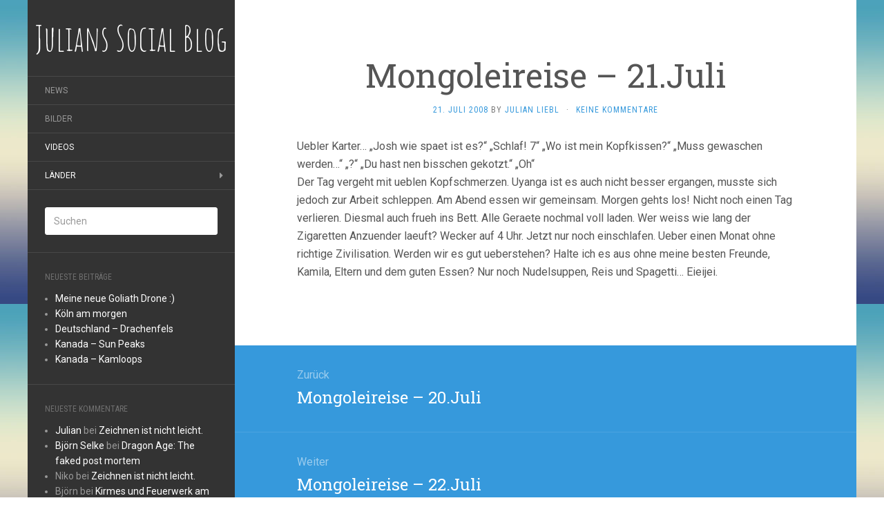

--- FILE ---
content_type: text/html; charset=UTF-8
request_url: https://j-liebl.de/?p=161
body_size: 7573
content:
<!DOCTYPE html>
<html lang="de">
<head>
		<meta charset="UTF-8" />
	<meta http-equiv="X-UA-Compatible" content="IE=edge">
	<meta name="viewport" content="width=device-width, initial-scale=1.0" />
	<link rel="profile" href="http://gmpg.org/xfn/11" />
	<link rel="pingback" href="https://j-liebl.de/xmlrpc.php" />
	<title>Mongoleireise &#8211; 21.Juli &#8211; Julians Social Blog</title>
<meta name='robots' content='max-image-preview:large' />
<link rel='dns-prefetch' href='//maps.googleapis.com' />
<link rel='dns-prefetch' href='//code.highcharts.com' />
<link rel='dns-prefetch' href='//fonts.googleapis.com' />
<link rel='dns-prefetch' href='//s.w.org' />
<link rel="alternate" type="application/rss+xml" title="Julians Social Blog &raquo; Feed" href="https://j-liebl.de/?feed=rss2" />
<link rel="alternate" type="application/rss+xml" title="Julians Social Blog &raquo; Kommentar-Feed" href="https://j-liebl.de/?feed=comments-rss2" />
<link rel="alternate" type="application/rss+xml" title="Julians Social Blog &raquo; Kommentar-Feed zu Mongoleireise &#8211; 21.Juli" href="https://j-liebl.de/?feed=rss2&#038;p=161" />
		<script type="text/javascript">
			window._wpemojiSettings = {"baseUrl":"https:\/\/s.w.org\/images\/core\/emoji\/13.0.1\/72x72\/","ext":".png","svgUrl":"https:\/\/s.w.org\/images\/core\/emoji\/13.0.1\/svg\/","svgExt":".svg","source":{"concatemoji":"https:\/\/j-liebl.de\/wp-includes\/js\/wp-emoji-release.min.js?ver=5.7.14"}};
			!function(e,a,t){var n,r,o,i=a.createElement("canvas"),p=i.getContext&&i.getContext("2d");function s(e,t){var a=String.fromCharCode;p.clearRect(0,0,i.width,i.height),p.fillText(a.apply(this,e),0,0);e=i.toDataURL();return p.clearRect(0,0,i.width,i.height),p.fillText(a.apply(this,t),0,0),e===i.toDataURL()}function c(e){var t=a.createElement("script");t.src=e,t.defer=t.type="text/javascript",a.getElementsByTagName("head")[0].appendChild(t)}for(o=Array("flag","emoji"),t.supports={everything:!0,everythingExceptFlag:!0},r=0;r<o.length;r++)t.supports[o[r]]=function(e){if(!p||!p.fillText)return!1;switch(p.textBaseline="top",p.font="600 32px Arial",e){case"flag":return s([127987,65039,8205,9895,65039],[127987,65039,8203,9895,65039])?!1:!s([55356,56826,55356,56819],[55356,56826,8203,55356,56819])&&!s([55356,57332,56128,56423,56128,56418,56128,56421,56128,56430,56128,56423,56128,56447],[55356,57332,8203,56128,56423,8203,56128,56418,8203,56128,56421,8203,56128,56430,8203,56128,56423,8203,56128,56447]);case"emoji":return!s([55357,56424,8205,55356,57212],[55357,56424,8203,55356,57212])}return!1}(o[r]),t.supports.everything=t.supports.everything&&t.supports[o[r]],"flag"!==o[r]&&(t.supports.everythingExceptFlag=t.supports.everythingExceptFlag&&t.supports[o[r]]);t.supports.everythingExceptFlag=t.supports.everythingExceptFlag&&!t.supports.flag,t.DOMReady=!1,t.readyCallback=function(){t.DOMReady=!0},t.supports.everything||(n=function(){t.readyCallback()},a.addEventListener?(a.addEventListener("DOMContentLoaded",n,!1),e.addEventListener("load",n,!1)):(e.attachEvent("onload",n),a.attachEvent("onreadystatechange",function(){"complete"===a.readyState&&t.readyCallback()})),(n=t.source||{}).concatemoji?c(n.concatemoji):n.wpemoji&&n.twemoji&&(c(n.twemoji),c(n.wpemoji)))}(window,document,window._wpemojiSettings);
		</script>
		<style type="text/css">
img.wp-smiley,
img.emoji {
	display: inline !important;
	border: none !important;
	box-shadow: none !important;
	height: 1em !important;
	width: 1em !important;
	margin: 0 .07em !important;
	vertical-align: -0.1em !important;
	background: none !important;
	padding: 0 !important;
}
</style>
	<style type="text/css">
	.wpgpxmaps { clear:both; }
	#content .wpgpxmaps img,
	.entry-content .wpgpxmaps img,
	.wpgpxmaps img { max-width: none; width: none; padding:0; background:none; margin:0; border:none; }
	.wpgpxmaps .ngimages { display:none; }
	.wpgpxmaps .myngimages { border:1px solid #fff;position:absolute;cursor:pointer;margin:0;z-index:1; }
	.wpgpxmaps_summary .summarylabel { }
	.wpgpxmaps_summary .summaryvalue { font-weight: bold; }
	.wpgpxmaps .report { line-height:120%; }
	.wpgpxmaps .gmnoprint div:first-child {  }	
	.wpgpxmaps .wpgpxmaps_osm_footer {
		position: absolute;
		left: 0;
		right: 0;
		bottom: 0;
		width: 100%;
		height: 13px;
		margin: 0;
		z-index: 999;
		background: WHITE;
		font-size: 12px;
	}
	
	.wpgpxmaps .wpgpxmaps_osm_footer span {
		background: WHITE;
		padding: 0 6px 6px 6px;
		vertical-align: baseline;
		position: absolute;
		bottom: 0;
	}	
	
</style>
<link rel='stylesheet' id='prettyphoto-css' href='https://j-liebl.de/wp-content/plugins/fancyflickr/prettyPhoto.css?ver=3.1.4' media='all' />
<link rel='stylesheet' id='wp-block-library-css' href='https://j-liebl.de/wp-includes/css/dist/block-library/style.min.css?ver=5.7.14' media='all' />
<link rel='stylesheet' id='fancybox-style-css' href='https://j-liebl.de/wp-content/plugins/light/css/jquery.fancybox.css?ver=5.7.14' media='all' />
<link rel='stylesheet' id='flat-fonts-css' href='//fonts.googleapis.com/css?family=Amatic%20SC%7CRoboto%7CRoboto%20Slab%7CRoboto%20Condensed' media='all' />
<link rel='stylesheet' id='flat-theme-css' href='https://j-liebl.de/wp-content/themes/flat/assets/css/flat.min.css?ver=1.7.6' media='all' />
<link rel='stylesheet' id='flat-style-css' href='https://j-liebl.de/wp-content/themes/flat/style.css?ver=5.7.14' media='all' />
		<style type='text/css'>
			.fancyflickr { margin: 1em auto; display: block; }
			.column { float: left; margin-right: 10px; padding: 0; }
			a.polaroid { -moz-transition: all 0.2s ease-in-out; -webkit-transition: all 0.2s ease-in-out; display: block; background: #fff; margin:5px; -moz-box-shadow: rgba(0,0,0,.25) 5px 5px 20px; -webkit-box-shadow: rgba(0,0,0,.25) 5px 5px 20px; margin-bottom:1em; overflow: hidden; }
			a.polaroid img { opacity:0.85; filter:alpha(opacity=85); }
			a.polaroid:hover { -moz-box-shadow: rgba(0,0,0,.5) 5px 5px 20px; -webkit-box-shadow: rgba(0,0,0,.5) 5px 5px 20px; }
			a.polaroid:hover img {opacity:1.0; filter:alpha(opacity=100);}
		</style>
	<script src='https://j-liebl.de/wp-includes/js/swfobject.js?ver=2.2-20120417' id='swfobject-js'></script>
<script src='https://j-liebl.de/wp-content/plugins/fancyflickr/polaroid.js?ver=5.7.14' id='fancyflickr_polaroid-js'></script>
<script src='https://j-liebl.de/wp-includes/js/jquery/jquery.min.js?ver=3.5.1' id='jquery-core-js'></script>
<script src='https://j-liebl.de/wp-includes/js/jquery/jquery-migrate.min.js?ver=3.3.2' id='jquery-migrate-js'></script>
<script src='https://j-liebl.de/wp-content/plugins/fancyflickr/jquery.prettyPhoto.js?ver=3,1.4' id='prettyphoto-js'></script>
<script src='//maps.googleapis.com/maps/api/js?sensor=false' id='googlemaps-js'></script>
<script src='//code.highcharts.com/3.0.10/highcharts.js?ver=3.0.10' id='highcharts-js'></script>
<script src='https://j-liebl.de/wp-content/plugins/wp-gpx-maps/WP-GPX-Maps.js?ver=1.3.8' id='WP-GPX-Maps-js'></script>
<script src='https://j-liebl.de/wp-content/themes/flat/assets/js/flat.min.js?ver=1.7.6' id='flat-js-js'></script>
<!--[if lt IE 9]>
<script src='https://j-liebl.de/wp-content/themes/flat/assets/js/html5shiv.min.js?ver=3.7.2' id='html5shiv-js'></script>
<![endif]-->
<link rel="https://api.w.org/" href="https://j-liebl.de/index.php?rest_route=/" /><link rel="alternate" type="application/json" href="https://j-liebl.de/index.php?rest_route=/wp/v2/posts/161" /><link rel="EditURI" type="application/rsd+xml" title="RSD" href="https://j-liebl.de/xmlrpc.php?rsd" />
<link rel="wlwmanifest" type="application/wlwmanifest+xml" href="https://j-liebl.de/wp-includes/wlwmanifest.xml" /> 
<meta name="generator" content="WordPress 5.7.14" />
<link rel="canonical" href="https://j-liebl.de/?p=161" />
<link rel='shortlink' href='https://j-liebl.de/?p=161' />
<link rel="alternate" type="application/json+oembed" href="https://j-liebl.de/index.php?rest_route=%2Foembed%2F1.0%2Fembed&#038;url=https%3A%2F%2Fj-liebl.de%2F%3Fp%3D161" />
<link rel="alternate" type="text/xml+oembed" href="https://j-liebl.de/index.php?rest_route=%2Foembed%2F1.0%2Fembed&#038;url=https%3A%2F%2Fj-liebl.de%2F%3Fp%3D161&#038;format=xml" />

<!-- AFC Plug System (HEAD START) -->
<script language="javascript">AC_FL_RunContent = 0;</script>
<script type="text/javascript" src="https://j-liebl.de/wp-content/plugins/afc-plug-system/menu_pages/AC_RunActiveContent.js"></script><script type="text/javascript" src="https://j-liebl.de/wp-content/plugins/afc-plug-system/menu_pages/highslide/highslide.js"></script>
<script type="text/javascript" src="https://j-liebl.de/wp-content/plugins/afc-plug-system/menu_pages/highslide/highslide-html.js"></script>
<script type="text/javascript" src="https://j-liebl.de/wp-content/plugins/afc-plug-system/menu_pages/highslide/swfobject.js"></script>

<script type="text/javascript"> 
		hs.showCredits = false;
    hs.graphicsDir = 'https://j-liebl.de/wp-content/plugins/afc-plug-system/menu_pages/highslide/graphics/';
    hs.outlineType = 'rounded-white';
    hs.outlineWhileAnimating = true;
    hs.allowSizeReduction = false;    
</script>

<style type="text/css">
.highslide-html {
    background-color: white;
}
.highslide-html-blur {
    border: 2px solid gray;
}
.highslide-html-content {
	position: absolute;
    display: none;
}
.highslide-display-block {
    display: block;
}
.highslide-display-none {
    display: none;
}

.control {
	float: right;
    display: block;
    /*position: relative;*/
	margin: 0 5px;
	font-size: 9pt;
    font-weight: bold;
	text-decoration: none;
	text-transform: uppercase;
	color: #999;
}
.control:hover {
	color: black !important;
}
.highslide-move {
    cursor: move;
}
.highslide {
	cursor: url(https://j-liebl.de/wp-content/plugins/afc-plug-system/menu_pages/highslide/graphics/zoomin.cur), pointer;
    outline: none;
}
.highslide img {
	border: 2px solid gray;
}
.highslide:hover img {
	border: 2px solid white;
}

.highslide-image {
	border: 10px solid white;
}
.highslide-image-blur {
}
.highslide-caption {
    display: none;
    border: 5px solid white;
    border-top: none;
    padding: 5px;
    background-color: white;
}
.highslide-loading {
    display: block;
	color: white;
	font-size: 9px;
	font-weight: bold;
	text-transform: uppercase;
    text-decoration: none;
	padding: 3px;
	border-top: 1px solid white;
	border-bottom: 1px solid white;
    background-color: black;
    /*
    padding-left: 22px;
    background-image: url(https://j-liebl.de/wp-content/plugins/afc-plug-system/menu_pages/highslide//graphics/loader.gif);
    background-repeat: no-repeat;
    background-position: 3px 1px;
    */
}
a.highslide-credits,
a.highslide-credits i {
    padding: 2px;
    color: silver;
    text-decoration: none;
	font-size: 10px;
}
a.highslide-credits:hover,
a.highslide-credits:hover i {
    color: white;
    background-color: gray;
}

.highslide-display-block {
    display: block;
}
.highslide-display-none {
    display: none;
}

.post .highslide img{
        border: 3px solid grey !important;
}

.post .highslide:hover img{
        border: 3px solid black !important;
}
</style>
<!-- AFC Plug System (HEAD END) -->
<!-- PanoPress [1.2] -->
<script type="text/javascript">
pp_oppp=false;
pb_options={"fullscreen":true,"fade":true,"animate":true,"shadow":false,"width":"640px","height":"480px","style":{"box":"pb-adaptive","overlay":"pb-adaptive-overlay"},"galleries":false,"resize":1};
</script>
<script type="text/javascript"  src="https://j-liebl.de/wp-content/plugins/panopress/js/panopress.js?v=1.2"></script>
<link rel="stylesheet" type="text/css" media="all" href="https://j-liebl.de/wp-content/plugins/panopress/css/panopress.css?v=1.2" />	
<!-- /PanoPress -->
<!-- Tylr Slidr v0.1 | http://www.tylercraft.com/portfolio/tylr-slidr/ http://tylerslidr.com-->
<style type="text/css">
 
</style>
<script type="text/javascript">
// <![CDATA[
	var tsexpressinstall = "https://j-liebl.de/wp-content/plugins/tylr-slidr/resources/expressInstall.swf";
// ]]>
</script>
<style type="text/css">#page:before, .sidebar-offcanvas, #secondary { background-color: #333; }@media (max-width: 1199px) { #page &gt; .container { background-color: #333; } }body { background-size: cover; }</style><style type="text/css">#masthead .site-title {font-family:Amatic SC}body {font-family:Roboto}h1,h2,h3,h4,h5,h6 {font-family:Roboto Slab}#masthead .site-description, .hentry .entry-meta {font-family:Roboto Condensed}</style><style type="text/css">.recentcomments a{display:inline !important;padding:0 !important;margin:0 !important;}</style><style type="text/css" id="custom-background-css">
body.custom-background { background-image: url("https://j-liebl.de/wp-content/themes/flat/assets/img/default-background.jpg"); background-position: left top; background-size: auto; background-repeat: repeat; background-attachment: fixed; }
</style>
	<meta name="gm-gpx-v" content="3.6" />
		<script type="text/javascript">jQuery.noConflict();</script>
			</head>

<body class="post-template-default single single-post postid-161 single-format-standard custom-background" itemscope itemtype="http://schema.org/WebPage">
<div id="page">
	<div class="container">
		<div class="row row-offcanvas row-offcanvas-left">
			<div id="secondary" class="col-lg-3">
								<header id="masthead" class="site-header" role="banner">
										<div class="hgroup">
						<h1 class="site-title display-title"><a href="https://j-liebl.de/" title="Julians Social Blog" rel="home"><span itemprop="name">Julians Social Blog</span></a></h1>					</div>
					<button type="button" class="btn btn-link hidden-lg toggle-sidebar" data-toggle="offcanvas" aria-label="Sidebar"><i class="fa fa-gear"></i></button>
					<button type="button" class="btn btn-link hidden-lg toggle-navigation" aria-label="Navigation Menu"><i class="fa fa-bars"></i></button>
					<nav id="site-navigation" class="navigation main-navigation" role="navigation">
						<ul id="menu-hauptmenue" class="nav-menu"><li id="menu-item-16" class="menu-item menu-item-type-taxonomy menu-item-object-category current-post-ancestor current-menu-parent current-post-parent menu-item-16"><a href="https://j-liebl.de/?cat=13">News</a></li>
<li id="menu-item-13" class="menu-item menu-item-type-taxonomy menu-item-object-category current-post-ancestor current-menu-parent current-post-parent menu-item-13"><a href="https://j-liebl.de/?cat=3">Bilder</a></li>
<li id="menu-item-18" class="menu-item menu-item-type-taxonomy menu-item-object-category menu-item-18"><a href="https://j-liebl.de/?cat=18">Videos</a></li>
<li id="menu-item-5" class="menu-item menu-item-type-taxonomy menu-item-object-category current-post-ancestor menu-item-has-children menu-item-5"><a href="https://j-liebl.de/?cat=2">Länder</a>
<ul class="sub-menu">
	<li id="menu-item-6" class="menu-item menu-item-type-taxonomy menu-item-object-category menu-item-6"><a href="https://j-liebl.de/?cat=4">Estland</a></li>
	<li id="menu-item-7" class="menu-item menu-item-type-taxonomy menu-item-object-category menu-item-7"><a href="https://j-liebl.de/?cat=5">Helsinki</a></li>
	<li id="menu-item-8" class="menu-item menu-item-type-taxonomy menu-item-object-category menu-item-has-children menu-item-8"><a href="https://j-liebl.de/?cat=6">Italien</a>
	<ul class="sub-menu">
		<li id="menu-item-9" class="menu-item menu-item-type-taxonomy menu-item-object-category menu-item-9"><a href="https://j-liebl.de/?cat=12">Napoli</a></li>
	</ul>
</li>
	<li id="menu-item-1036" class="menu-item menu-item-type-taxonomy menu-item-object-category menu-item-1036"><a href="https://j-liebl.de/?cat=8">Kanada</a></li>
	<li id="menu-item-10" class="menu-item menu-item-type-taxonomy menu-item-object-category current-post-ancestor current-menu-parent current-post-parent menu-item-10"><a href="https://j-liebl.de/?cat=9">Mongolei</a></li>
	<li id="menu-item-11" class="menu-item menu-item-type-taxonomy menu-item-object-category menu-item-11"><a href="https://j-liebl.de/?cat=14">Österreich</a></li>
	<li id="menu-item-12" class="menu-item menu-item-type-taxonomy menu-item-object-category menu-item-12"><a href="https://j-liebl.de/?cat=16">Schweiz</a></li>
</ul>
</li>
</ul>					</nav>
									</header>
				
				<div class="sidebar-offcanvas">
					<div id="main-sidebar" class="widget-area" role="complementary">
											<aside id="search-2" class="widget widget_search">
	<form method="get" id="searchform" action="https://j-liebl.de/">
		<label for="s" class="assistive-text">Suchen</label>
		<input type="text" class="field" name="s" id="s" placeholder="Suchen" />
		<input type="submit" class="submit" name="submit" id="searchsubmit" value="Suchen" />
	</form>
					</aside>

							<aside id="recent-posts-2" class="widget widget_recent_entries">

								<h3 class='widget-title'>Neueste Beiträge</h3>

		<ul>
											<li>
					<a href="https://j-liebl.de/?p=1517">Meine neue Goliath Drone :)</a>
									</li>
											<li>
					<a href="https://j-liebl.de/?p=1074">Köln am morgen</a>
									</li>
											<li>
					<a href="https://j-liebl.de/?p=1293">Deutschland &#8211; Drachenfels</a>
									</li>
											<li>
					<a href="https://j-liebl.de/?p=1068">Kanada &#8211; Sun Peaks</a>
									</li>
											<li>
					<a href="https://j-liebl.de/?p=1053">Kanada &#8211; Kamloops</a>
									</li>
					</ul>

							</aside>
					<aside id="recent-comments-2" class="widget widget_recent_comments">
						<h3 class='widget-title'>Neueste Kommentare</h3>
<ul id="recentcomments"><li class="recentcomments"><span class="comment-author-link"><a href='http://j-liebl.de' rel='external nofollow ugc' class='url'>Julian</a></span> bei <a href="https://j-liebl.de/?p=808#comment-21">Zeichnen ist nicht leicht.</a></li><li class="recentcomments"><span class="comment-author-link"><a href='http://www.b-selke.de' rel='external nofollow ugc' class='url'>Björn Selke</a></span> bei <a href="https://j-liebl.de/?p=816#comment-22">Dragon Age: The faked post mortem</a></li><li class="recentcomments"><span class="comment-author-link">Niko</span> bei <a href="https://j-liebl.de/?p=808#comment-20">Zeichnen ist nicht leicht.</a></li><li class="recentcomments"><span class="comment-author-link">Björn</span> bei <a href="https://j-liebl.de/?p=768#comment-19">Kirmes und Feuerwerk am Rhein</a></li><li class="recentcomments"><span class="comment-author-link"><a href='http://j-liebl.de' rel='external nofollow ugc' class='url'>Julian</a></span> bei <a href="https://j-liebl.de/?p=709#comment-18">Chris Geburtstag</a></li></ul>					</aside>
											</div>
				</div>
			</div>

						<div id="primary" class="content-area col-lg-9" itemprop="mainContentOfPage">
							<div id="content" class="site-content" role="main" itemscope itemtype="http://schema.org/Article">
			<article id="post-161" class="post-161 post type-post status-publish format-standard hentry category-bilder category-mongolei category-news">
	<header class="entry-header">
		<h1 class="entry-title" itemprop="name">Mongoleireise &#8211; 21.Juli</h1>
							<div class="entry-meta"><span class="entry-date"><a href="https://j-liebl.de/?p=161" rel="bookmark"><time class="entry-date published" datetime="2008-07-21T20:00:10+02:00" itemprop="datepublished">21. Juli 2008</time></a></span> by <span class="author vcard" itemscope itemprop="author" itemtype="http://schema.org/Person"><a class="url fn n" href="https://j-liebl.de/?author=1" rel="author" itemprop="url"><span itemprop="name">Julian Liebl</span></a></span><span class="sep">&middot;</span><span class="comments-link"><a href="https://j-liebl.de/?p=161#respond" itemprop="discussionUrl">Keine Kommentare</a></span></div>
			</header>
		
	
	<div class="entry-content" itemprop="articleBody">
				<p>Uebler Karter&#8230; &#8222;Josh wie spaet ist es?&#8220; &#8222;Schlaf! 7&#8220; &#8222;Wo ist mein Kopfkissen?&#8220; &#8222;Muss gewaschen werden&#8230;&#8220; &#8222;?&#8220; &#8222;Du hast nen bisschen gekotzt.&#8220; &#8222;Oh&#8220;<br />
Der Tag vergeht mit ueblen Kopfschmerzen. Uyanga ist es auch nicht besser ergangen, musste sich jedoch zur Arbeit schleppen. Am Abend essen wir gemeinsam. Morgen gehts los! Nicht noch einen Tag verlieren. Diesmal auch frueh ins Bett. Alle Geraete nochmal voll laden. Wer weiss wie lang der Zigaretten Anzuender laeuft? Wecker auf 4 Uhr. Jetzt nur noch einschlafen. Ueber einen Monat ohne richtige Zivilisation. Werden wir es gut ueberstehen? Halte ich es aus ohne meine besten Freunde, Kamila, Eltern und dem guten Essen? Nur noch Nudelsuppen, Reis und Spagetti&#8230; Eieijei.</p>
							</div>
		</article>
	
	<nav class="navigation post-navigation" role="navigation" aria-label="Beiträge">
		<h2 class="screen-reader-text">Beitragsnavigation</h2>
		<div class="nav-links"><div class="nav-previous"><a href="https://j-liebl.de/?p=160" rel="prev"><span class="meta-nav" aria-hidden="true">Zurück</span> <span class="screen-reader-text">Vorheriger Beitrag:</span> <span class="post-title">Mongoleireise &#8211; 20.Juli</span></a></div><div class="nav-next"><a href="https://j-liebl.de/?p=162" rel="next"><span class="meta-nav" aria-hidden="true">Weiter</span> <span class="screen-reader-text">Nächster Beitrag:</span> <span class="post-title">Mongoleireise &#8211; 22.Juli</span></a></div></div>
	</nav>

<div id="comments" class="comments-area">

	
	
		<div id="respond" class="comment-respond">
		<h3 id="reply-title" class="comment-reply-title">Schreibe einen Kommentar <small><a rel="nofollow" id="cancel-comment-reply-link" href="/?p=161#respond" style="display:none;">Antwort abbrechen</a></small></h3><form action="https://j-liebl.de/wp-comments-post.php" method="post" id="commentform" class="comment-form" novalidate><p class="comment-notes"><span id="email-notes">Deine E-Mail-Adresse wird nicht veröffentlicht.</span> Erforderliche Felder sind mit <span class="required">*</span> markiert</p><p class="comment-form-comment"><label for="comment">Kommentar</label> <textarea id="comment" name="comment" cols="45" rows="8" maxlength="65525" required="required"></textarea></p><p class="comment-form-author"><label for="author">Name <span class="required">*</span></label> <input id="author" name="author" type="text" value="" size="30" maxlength="245" required='required' /></p>
<p class="comment-form-email"><label for="email">E-Mail-Adresse <span class="required">*</span></label> <input id="email" name="email" type="email" value="" size="30" maxlength="100" aria-describedby="email-notes" required='required' /></p>
<p class="comment-form-url"><label for="url">Website</label> <input id="url" name="url" type="url" value="" size="30" maxlength="200" /></p>
<p class="comment-form-cookies-consent"><input id="wp-comment-cookies-consent" name="wp-comment-cookies-consent" type="checkbox" value="yes" /> <label for="wp-comment-cookies-consent">Meinen Namen, meine E-Mail-Adresse und meine Website in diesem Browser für die nächste Kommentierung speichern.</label></p>
<p class="form-submit"><input name="submit" type="submit" id="submit" class="submit" value="Kommentar abschicken" /> <input type='hidden' name='comment_post_ID' value='161' id='comment_post_ID' />
<input type='hidden' name='comment_parent' id='comment_parent' value='0' />
</p>			<div style="display:block;" id="secureimgdiv">
				<p><label for="cas_fieldname">Anti-spam word: (Required)</label><span style="color:#FF0000;">*</span><br />
				<small>To prove you're a person (not a spam script), type the security word shown in the picture. Click on the picture to hear an audio file of the word.</small><br />
				<input type="text" name="8e9dc0649758758c2907fe3b5157d23e" id="cas_fieldname" size="30" />
				<input id="cas_match" type="hidden" name="matchthis" value="181376" />
				<a id="cas_link" href="https://j-liebl.de/wp-content/plugins/peters-custom-anti-spam-image/custom_anti_spam.php?audioselect=181376" rel="nofollow" title="Click to hear an audio file of the anti-spam word">
				<img id="cas_image" src="https://j-liebl.de/wp-content/plugins/peters-custom-anti-spam-image/custom_anti_spam.php?antiselect=181376" alt="Anti-spam image" style="border:1px solid black;vertical-align:top;height:50px;width:160px;" /></a></p>
			</div>
			<script type='text/javascript'>
                <!--
                    var commentinput = document.getElementById("comment").parentNode;
                    var submitp = commentinput.parentNode;
                    var substitution2 = document.getElementById("secureimgdiv");
                    submitp.insertBefore(substitution2, commentinput);
                // -->
                </script>
</form>	</div><!-- #respond -->
	
	
</div>

			</div>
											<footer class="site-info" itemscope itemtype="http://schema.org/WPFooter">
										<a href="https://de.wordpress.org/" title="Semantic Personal Publishing Platform">Stolz präsentiert von WordPress</a>.
					Theme: Flat 1.7.6 by <a rel="nofollow" href="https://themeisle.com/themes/flat/" title="Flat WordPress Theme">Themeisle</a>.				</footer>
														</div>
					</div>
	</div>
</div>
<script type="text/javascript">panopress.imagebox();</script><script src='https://j-liebl.de/wp-content/plugins/light/js/jquery.fancybox.pack.js?ver=5.7.14' id='fancybox-js'></script>
<script src='https://j-liebl.de/wp-content/plugins/light/js/light.js?ver=5.7.14' id='fancybox-load-js'></script>
<script src='https://j-liebl.de/wp-includes/js/comment-reply.min.js?ver=5.7.14' id='comment-reply-js'></script>
<script src='https://j-liebl.de/wp-includes/js/wp-embed.min.js?ver=5.7.14' id='wp-embed-js'></script>
</body>
</html>

--- FILE ---
content_type: application/javascript
request_url: https://j-liebl.de/wp-content/plugins/fancyflickr/polaroid.js?ver=5.7.14
body_size: 27
content:
jQuery(function($) {
    $("a[rel^='prettyPhoto']").prettyPhoto({social_tools:false});

    $("a.polaroid").each(function() {
        $(this)
            .css({
                "-webkit-transform": 'rotate(' + (Math.floor(Math.random()*10)-5) + 'deg)',
                "-moz-transform": 'rotate(' + (Math.floor(Math.random()*10)-5) + 'deg)'
            })
            .hover(function() {
                $(this).css({
                    "-webkit-transform": 'rotate(' + (Math.floor(Math.random()*10)-5) + 'deg) scale(1.05)',
                    "-moz-transform": 'rotate(' + (Math.floor(Math.random()*10)-5) + 'deg) scale(1.05)'
                })
            }, function() {
                $(this).css({
                    "-webkit-transform": 'rotate(' + (Math.floor(Math.random()*10)-5) + 'deg) scale(1)',
                    "-moz-transform": 'rotate(' + (Math.floor(Math.random()*10)-5) + 'deg) scale(1)'
                })
            });
    });

});

--- FILE ---
content_type: application/javascript
request_url: https://j-liebl.de/wp-content/plugins/wp-gpx-maps/WP-GPX-Maps.js?ver=1.3.8
body_size: 7729
content:
/*
Plugin Name: WP-GPX-Maps
Plugin URI: http://www.devfarm.it/
Description: Draws a gpx track with altitude graph
Version: 1.3.9
Author: Bastianon Massimo
Author URI: http://www.pedemontanadelgrappa.it/
*/

(function ( $ ) {

	var infowindow;
	var CustomMarker;

	CustomMarker = function( map, latlng, src, img_w, img_h) {
		this.latlng_ = latlng;
		this.setMap(map);
		this.src_ = src;
		this.img_w_ = img_w;
		this.img_h_ = img_h;
	}

	CustomMarker.prototype = new google.maps.OverlayView();

	CustomMarker.prototype.draw = function() {
	
		var me = this;

		// Check if the el has been created.
		var el = this.img_;
		if (!el) {

			this.img_ = document.createElement('img');
			el = this.img_;
			el.style.cssText = "width:"+(this.img_w_/3)+"px;height:"+(this.img_h_/3)+"px;";
			el.setAttribute("class", "myngimages");
			el.setAttribute("lat",this.latlng_.lat());
			el.setAttribute("lon",this.latlng_.lng());
			el.src=this.src_;

			google.maps.event.addDomListener(el, "click", function(event) {
				google.maps.event.trigger(me, "click", el);
			});	
			
			google.maps.event.addDomListener(el, "mouseover", function(event) {
				var _t = el.style.top.replace('px','');
				var _l = el.style.left.replace('px','');
				jQuery(el).animate({
					height: me.img_h_,
					width : me.img_w_,
					top   : _t - (me.img_h_ / 3),
					left  : _l - (me.img_w_ / 3),
					'z-index' : 100
				  }, 100);
			});

			google.maps.event.addDomListener(el, "mouseout", function(event) {
				jQuery(el).animate({
					height: me.img_h_ / 3,
					width: me.img_w_ / 3,
					top   : me.orig_top,
					left  : me.orig_left,
					'z-index' : 1
				  }, 100);
			});	

			// Then add the overlay to the DOM
			var panes = this.getPanes();
			panes.overlayImage.appendChild(el);
		}

		// Position the overlay 
		var point = this.getProjection().fromLatLngToDivPixel(this.latlng_);
			if (point) {
			  el.style.left = point.x + 'px';
			  el.style.top = point.y + 'px';
			  this.orig_left = point.x;
			  this.orig_top = point.y;
			}
	};

	CustomMarker.prototype.remove = function() {
		// Check if the overlay was on the map and needs to be removed.
		if (this.img_) {
		  this.img_.parentNode.removeChild(this.img_);
		  this.img_ = null;
		}
	};
 
    $.fn.wpgpxmaps = function( params ) {

		var targetId = params.targetId;
		var mapType = params.mapType;
		var mapData = params.mapData;
		var graphDist = params.graphDist;
		var graphEle = params.graphEle;
		var graphSpeed = params.graphSpeed;
		var graphHr = params.graphHr;
		var graphAtemp = params.graphAtemp;
		var graphCad = params.graphCad;
		var graphGrade = params.graphGrade;
		var waypoints = params.waypoints;
		var unit = params.unit;
		var unitspeed = params.unitspeed;
		var color1 = params.color1;
		var color2 = params.color2;
		var color3 = params.color3;
		var color4 = params.color4;
		var color5 = params.color5;
		var color6 = params.color6;
		var color7 = params.color7;
		var chartFrom1 = params.chartFrom1;
		var chartTo1 = params.chartTo1;
		var chartFrom2 = params.chartFrom2;
		var chartTo2 = params.chartTo2;
		var startIcon = params.startIcon;
		var waypointIcon = params.waypointIcon;
		var endIcon = params.endIcon;
		var currentIcon = params.currentIcon;
		var zoomOnScrollWheel = params.zoomOnScrollWheel;
		var lng = params.langs;
		var pluginUrl = params.pluginUrl;
		var usegpsposition = params.usegpsposition;
		var currentpositioncon= params.currentpositioncon;
		
		// Unit of measure settings
		var l_s;
		var l_x;
		var l_y;
		var l_grade = { suf : "%", dec : 1 };
		var l_hr = { suf : "", dec : 0 };
		var l_cad = { suf : "", dec : 0 };
		
		var el = document.getElementById("wpgpxmaps_" + targetId);
		var el_map = document.getElementById("map_" + targetId);
		var el_chart = document.getElementById("chart_" + targetId);
		var el_report = document.getElementById("report_" + targetId);
		var el_osm_credits = document.getElementById("wpgpxmaps_" + targetId + "_osm_footer");
		
		var mapWidth = el_map.style.width;
		
		var mapTypeIds = [];
		for(var type in google.maps.MapTypeId) {
			mapTypeIds.push(google.maps.MapTypeId[type]);
		}
		mapTypeIds.push("OSM1");
		mapTypeIds.push("OSM2");
		mapTypeIds.push("OSM3");
		mapTypeIds.push("OSM4");
		mapTypeIds.push("OSM5");
		mapTypeIds.push("OSM6");
		
		var ngImageMarkers = [];
		
		switch (mapType)
		{
			case 'TERRAIN': { mapType = google.maps.MapTypeId.TERRAIN; break;}
			case 'SATELLITE': { mapType = google.maps.MapTypeId.SATELLITE; break;}
			case 'ROADMAP': { mapType = google.maps.MapTypeId.ROADMAP; break;}
			case 'OSM1': { mapType = "OSM1"; break;}
			case 'OSM2': { mapType = "OSM2"; break;}
			case 'OSM3': { mapType = "OSM3"; break;}
			case 'OSM4': { mapType = "OSM4"; break;}
			case 'OSM5': { mapType = "OSM5"; break;}
			case 'OSM6': { mapType = "OSM6"; break;}
			default: { mapType = google.maps.MapTypeId.HYBRID; break;}
		}
		
		if ( mapType == "TERRAIN" || mapType == "SATELLITE" || mapType == "ROADMAP" )
		{
			// google maps
		} else {
			// Show OpenStreetMaps credits
			$(el_osm_credits).show();
		}
		
		var map = new google.maps.Map(el_map, {
			mapTypeId: mapType,
			scrollwheel: (zoomOnScrollWheel == 'true'),
			mapTypeControlOptions: {
				style: google.maps.MapTypeControlStyle.DROPDOWN_MENU,
				mapTypeIds: mapTypeIds
			}
		}); 
			
		map.mapTypes.set("OSM1", new google.maps.ImageMapType({
			getTileUrl: function(coord, zoom) {
				return "http://tile.openstreetmap.org/" + zoom + "/" + coord.x + "/" + coord.y + ".png";
			},
			tileSize: new google.maps.Size(256, 256),
			name: "OSM",
			alt : "Open Street Map",
			maxZoom: 18
		}));
		
		map.mapTypes.set("OSM2", new google.maps.ImageMapType({
			getTileUrl: function(coord, zoom) {
				return "http://a.tile.opencyclemap.org/cycle/" + zoom + "/" + coord.x + "/" + coord.y + ".png";
			},
			tileSize: new google.maps.Size(256, 256),
			name: "OCM",
			alt : "Open Cycle Map",
			maxZoom: 18
		}));
		
		map.mapTypes.set("OSM4", new google.maps.ImageMapType({
			getTileUrl: function(coord, zoom) {
				return "http://a.tile2.opencyclemap.org/transport/" + zoom + "/" + coord.x + "/" + coord.y + ".png";
			},
			tileSize: new google.maps.Size(256, 256),
			name: "OCM-Tran",
			alt : "Open Cycle Map - Transport",
			maxZoom: 18
		}));
		
		map.mapTypes.set("OSM5", new google.maps.ImageMapType({
			getTileUrl: function(coord, zoom) {
				return "http://a.tile3.opencyclemap.org/landscape/" + zoom + "/" + coord.x + "/" + coord.y + ".png";
			},
			tileSize: new google.maps.Size(256, 256),
			name: "OCM-Land",
			alt : "Open Cycle Map - Landscape",
			maxZoom: 18
		}));
		
		map.mapTypes.set("OSM6", new google.maps.ImageMapType({
			getTileUrl: function(coord, zoom) {
				return "http://tile2.maptoolkit.net/terrain/" + zoom + "/" + coord.x + "/" + coord.y + ".png";
			},
			tileSize: new google.maps.Size(256, 256),
			name: "MTK-Terr",
			alt : "MapToolKit - Terrain",
			maxZoom: 18
		}));
			
		// FULL SCREEN BUTTON
		var controlDiv = document.createElement('div');
		controlDiv.style.padding = '5px';

		// Set CSS for the control border
		var controlUI = document.createElement('img');
		controlUI.src = pluginUrl + "/wp-gpx-maps/img/goFullScreen.png";
		controlUI.style.cursor = 'pointer';
		controlUI.title = lng.goFullScreen;
		controlDiv.appendChild(controlUI);

		// Setup the click event listeners
		google.maps.event.addDomListener(controlUI, 'click', function(event) {
			var isFullScreen = (controlUI.isfullscreen == true);
			var mapDiv = [ map.getDiv(), map.getDiv().parentNode ];
			var center = map.getCenter();
			
			if (isFullScreen)
			{
				map.setOptions( { scrollwheel : (zoomOnScrollWheel == 'true') } );
				jQuery(mapDiv).css("position", 'relative').
				  css('top', 0).
				  css("width", controlUI.googleMapWidth).
				  css("height", controlUI.googleMapHeight).
				  css("z-index", '');
				google.maps.event.trigger(map, 'resize');
				map.setCenter(center);
				controlUI.src = pluginUrl + "/wp-gpx-maps/img/goFullScreen.png";	
				controlUI.title = lng.gofullscreen;
			}
			else
			{
				map.setOptions( { scrollwheel : true } );		
				controlUI.googleMapWidth = jQuery(mapDiv).css('width');
				controlUI.googleMapHeight = jQuery(mapDiv).css('height');		
				jQuery(mapDiv).css("position", 'fixed').
				  css('top', 0).
				  css('left', 0).
				  css("width", '100%').
				  css("height", '100%').
				  css("z-index", '100');
				jQuery("#wpadminbar").each(function(){
					jQuery(mapDiv).css('top', jQuery(this).height());
				});
				google.maps.event.trigger(map, 'resize');
				map.setCenter(center);
				controlUI.src = pluginUrl + "/wp-gpx-maps/img/exitFullFcreen.png";
				controlUI.title = lng.exitFullFcreen;
			}
			controlUI.isfullscreen = !isFullScreen;
			return false;			
		});
		
		
		controlDiv.index = 1;
		map.controls[google.maps.ControlPosition.TOP_RIGHT].push(controlDiv);
		
		var bounds = new google.maps.LatLngBounds();
		
		var markerCurrentPosition = null;
		
		if ( usegpsposition == "true" )
		{

			// Try HTML5 geolocation
			if(navigator.geolocation) {

				navigator.geolocation.getCurrentPosition(function(position) {
				
					// user position
					var pos = new google.maps.LatLng(position.coords.latitude, position.coords.longitude);
				
					// draw current position marker
					markerCurrentPosition = new google.maps.Marker({
										  position: pos,
										  map: map,
										  title: "you",
										  animation: google.maps.Animation.DROP,
										  zIndex: 10
									  });
									  
					if (currentpositioncon)
					{
						markerCurrentPosition.setIcon(currentpositioncon);
					}
					bounds.extend(pos);
					
					map.setCenter(bounds.getCenter()); 
					map.fitBounds(bounds);
					
					
				}, function() {});
				
				navigator.geolocation.watchPosition(function(position){
														// move current position marker
														if (markerCurrentPosition != null)
														{
															markerCurrentPosition.setPosition(new google.maps.LatLng(position.coords.latitude, position.coords.longitude));
														}
													}, 
													function(e){
														// some errors
													}, 
													{
													  enableHighAccuracy: false,
													  timeout: 5000,
													  maximumAge: 0
													});
			}
		
		}
		
		
		// Print WayPoints
		if (!jQuery.isEmptyObject(waypoints))
		{

			var image = new google.maps.MarkerImage('http://maps.google.com/mapfiles/ms/micons/flag.png',
				new google.maps.Size(32, 32),
				new google.maps.Point(0,0),
				new google.maps.Point(16, 32)
			);
			var shadow = new google.maps.MarkerImage('http://maps.google.com/mapfiles/ms/micons/flag.shadow.png',
				new google.maps.Size(59, 32),
				new google.maps.Point(0,0),
				new google.maps.Point(16, 32)
			);
			
			if (waypointIcon!='')
			{
				image = new google.maps.MarkerImage(waypointIcon);
				shadow = '';
			}
			
			jQuery.each(waypoints, function(i, wpt) {
				
				var lat= wpt.lat;
				var lon= wpt.lon;
				var sym= wpt.sym;
				var typ= wpt.type;
				var wim= image;
				var wsh= shadow;

				if (wpt.img) {
					wim = new google.maps.MarkerImage(wpt.img);
					wsh = '';
				}

				addWayPoint(map, wim, wsh, lat, lon, wpt.name, wpt.desc);
				bounds.extend(new google.maps.LatLng(lat, lon));
				
			});
		}
		
		// Print Images
		
		jQuery("#ngimages_" + targetId).attr("style","display:block;position:absolute;left:-50000px");
		jQuery("#ngimages_" + targetId + " span").each(function(){
		
			var imageLat  = jQuery(this).attr("lat");
			var imageLon  = jQuery(this).attr("lon");
			
			jQuery("img",this).each(function() {
			
				jQuery(this).load(function(){

					var imageUrl  = jQuery(this).attr("src");
					var img_w = jQuery(this).width();
					var img_h = jQuery(this).height();
					
					imageLat = imageLat.replace(",", ".");
					imageLon = imageLon.replace(",", ".");
					
					var p = new google.maps.LatLng(imageLat, imageLon);
					bounds.extend(p);

					var mc = new CustomMarker(map, p, imageUrl, img_w, img_h );
					
					ngImageMarkers.push(mc);
					
					google.maps.event.addListener(mc, "click", function(div) {
						var lat = div.getAttribute("lat");
						var lon = div.getAttribute("lon");
						var a = getClosestImage(lat,lon,targetId).childNodes[0];			
						if (a)
						{
							a.click();
						}
					});

				});
			
				if (jQuery(this).width() + jQuery(this).height() > 0)
				{
					jQuery(this).trigger("load");
				}

			});
		
		});
		
		/*
		
		// Nextgen Pro Lightbox FIX
		var _xx = jQuery("#ngimages_" + targetId + " .nextgen_pro_lightbox");
		if (_xx.length > 0)
		{
		
			var rnd1 = Math.random().toString(36).substring(7);
			var rnd2 = Math.random().toString(36).substring(7);
		
			//get first gallery without images
			for (var _temp in galleries) {  
				var _gal = galleries[_temp];
				
				if (_gal.source == "random_images" && _gal.wpgpxmaps != true )
				{
				
					_gal.source == "galleries";
					_gal.wpgpxmaps = true;
					_transient_id = _temp.replace("gallery_","")
					_gal["entity_ids"] = [];
					_gal["image_ids"] = [];
					_gal["gallery_ids"] = [96];
					for (var i=0;i<_xx.length;i++)
					{ 
						var __xx = jQuery(_xx[i]);
						__xx.attr("data-nplmodal-gallery-id", _transient_id);
						_gal["image_ids"].push(__xx.attr("data-image-id"));			
					}
					break;
				}
			}
		}
		*/
		
		if ( jQuery("#ngimages_" + targetId + " span").length > 0 )
		{
		
			// Set CSS for the control border
			var controlUIhi = document.createElement('img');
			controlUIhi.src = pluginUrl + "/wp-gpx-maps/img/hideImages.png";
			controlUIhi.style.cursor = 'pointer';
			controlUIhi.title = lng.hideImages;
			controlDiv.appendChild(controlUIhi);

			// Setup the click event listeners
			google.maps.event.addDomListener(controlUIhi, 'click', function(event) {
				var isImagesHidden = (controlUIhi.isImagesHidden == true);
				var mapDiv = map.getDiv();
				var center = map.getCenter();
				
				if (isImagesHidden)
				{
					for (var i=0; i<ngImageMarkers.length; i++) {
						ngImageMarkers[i].setMap(map);
					}			
					controlUIhi.src = pluginUrl + "/wp-gpx-maps/img/hideImages.png";	
					controlUIhi.title = lng.hideImages;
				}
				else
				{
					for (var i=0; i<ngImageMarkers.length; i++) {
						ngImageMarkers[i].setMap(null);
					}			
					controlUIhi.src = pluginUrl + "/wp-gpx-maps/img/showImages.png";
					controlUIhi.title = lng.showImages;
				}
				controlUIhi.isImagesHidden = !isImagesHidden;
				return false;			
			});

		}
		
		
		// Print Track
		if (mapData != '')		
		{
			var points = [];
			var lastCut=0;
			var polylinenes = [];
			var polyline_number=0;
			var color=0;
			for (i=0; i < mapData.length; i++) 
			{	
				if (mapData[i] == null)
				{
				

						color=color1[polyline_number % color1.length];


					var poly = new google.maps.Polyline({
						path: points.slice(lastCut,i),
						strokeColor: color,
						strokeOpacity: .7,
						strokeWeight: 4,
						map: map
					});
					polylinenes.push(poly);
					lastCut=i;
					polyline_number= polyline_number +1;
					//var p = new google.maps.LatLng(mapData[i-1][0], mapData[i-1][1]);
					//points.push(p);
					//bounds.extend(p);
				}
				else
				{
					var p = new google.maps.LatLng(mapData[i][0], mapData[i][1]);
					points.push(p);
					bounds.extend(p);			
				}
			}
			
			if (points.length != lastCut)
			{
					if ( polyline_number < color1.length)
					{
						color=color1[polyline_number];
					}
					else
					{
						color=color1[color1.length-1];
					}
				var poly = new google.maps.Polyline({
					path: points.slice(lastCut),
					strokeColor: color,
					strokeOpacity: .7,
					strokeWeight: 4,
					map: map
				});
				polylinenes.push(poly);			
				currentPoints = [];
				polyline_number= polyline_number +1;
			}
			
			if (startIcon != '')
			{
				var startIconImage = new google.maps.MarkerImage(startIcon);
				var startMarker = new google.maps.Marker({
						  position: points[0],
						  map: map,
						  title: "Start",
						  animation: google.maps.Animation.DROP,
						  icon: startIconImage,
						  zIndex: 10
					  });

			}

			if (endIcon != '')
			{
				var endIconImage = new google.maps.MarkerImage(endIcon);
				var startMarker = new google.maps.Marker({
						  position: points[ points.length -1 ],
						  map: map,
						  title: "Start",
						  animation: google.maps.Animation.DROP,
						  icon: endIconImage,
						  zIndex: 10
					  });
			
			}

			var first = getItemFromArray(mapData,0)
			
			if (currentIcon == '')
			{
				currentIcon = "http://maps.google.com/mapfiles/kml/pal4/icon25.png";
			}
			
			var current = new google.maps.MarkerImage(currentIcon,
				new google.maps.Size(32, 32),
				new google.maps.Point(0,0),
				new google.maps.Point(16, 16)
			);
			
			var marker = new google.maps.Marker({
				position: new google.maps.LatLng(first[0], first[1]),
				title:"Start",
				icon: current,
				map: map,
				zIndex: 10
			});
			
			for (i=0; i < polylinenes.length; i++) 
			{	

				google.maps.event.addListener(polylinenes[i],'mouseover',function(event){
					if (marker)
					{
						marker.setPosition(event.latLng);	
						marker.setTitle(lng.currentPosition);
						if (hchart)
						{
							var tooltip = hchart.tooltip;
							var l1 = event.latLng.lat();
							var l2 = event.latLng.lng();
							var ci = getClosestIndex(mapData,l1,l2);
							var items = [];
							var seriesLen = hchart.series.length;
							for(var i=0; i<seriesLen;i++)
							{
								items.push(hchart.series[i].data[ci]);
							}
							if (items.length > 0)
								tooltip.refresh(items);
						}
					}
				});		
			}
		}
		
		map.setCenter(bounds.getCenter()); 
		map.fitBounds(bounds);
		
		// FIX post tabs	
		var $_tab = $(el).closest(".wordpress-post-tabs").eq(0);	
		if ($_tab)
		{
			$("div > ul > li > a", $_tab).click(function(e){		
				setTimeout(function(e){		
					google.maps.event.trigger(map, 'resize');
					//map.setCenter(bounds.getCenter());
					map.fitBounds(bounds);
					tabResized = true;
				},10);
			});
		}	
		
		var controlUIcenter = null;
		var idFirstCenterChanged = true;
		
		google.maps.event.addListener(map, 'center_changed', function() {

			if (idFirstCenterChanged == true)
			{
				idFirstCenterChanged = false;
				return;
			}
		
			if (controlUIcenter == null)
			{
				// Set CSS for the control border
				controlUIcenter = document.createElement('img');
				controlUIcenter.src = pluginUrl + "/wp-gpx-maps/img/backToCenter.png";
				controlUIcenter.style.cursor = 'pointer';
				controlUIcenter.title = lng.backToCenter;
				controlDiv.appendChild(controlUIcenter);

				// Setup the click event listeners
				google.maps.event.addDomListener(controlUIcenter, 'click', function(event) {
					map.setCenter(bounds.getCenter()); 
					map.fitBounds(bounds);
					controlDiv.removeChild(controlUIcenter);
					controlUIcenter = null;
					return false;			
				});		
			}

		});
		
		var graphh = jQuery('#hchart_' + params.targetId).css("height");
		
		if (graphDist != '' && (graphEle != '' || graphSpeed != '' || graphHr != '' || graphAtemp != '' || graphCad != '') && graphh != "0px")
		{

			var valLen = graphDist.length;
		
			var l_y_arr = [];
			
			if (unit=="1")
			{
				l_x = { suf : "mi", dec : 1 };
				l_y = { suf : "ft", dec : 0 };
			}
			else if (unit=="2")
			{
				l_x = { suf : "km", dec : 1 };
				l_y = { suf : "m", dec : 0 };
			}
			else if (unit=="3")
			{
				l_x = { suf : "NM", dec : 1 };
				l_y = { suf : "m", dec : 0 };
			}		
			else if (unit=="4")
			{
				l_x = { suf : "mi", dec : 1 };
				l_y = { suf : "m", dec : 0 };
			}
			else if (unit=="5")
			{
				l_x = { suf : "NM", dec : 1 };
				l_y = { suf : "ft", dec : 0 };
			}
			else
			{
				l_x = { suf : "m", dec : 0 };
				l_y = { suf : "m", dec : 0 };
			}
			
			var nn = 1111.1;
			var _nn = nn.toLocaleString();
			var _nnLen = _nn.length;
			var decPoint = _nn.substring(_nnLen - 2, _nnLen - 1);
			var thousandsSep = _nn.substring(1, 2);
			
			if (decPoint == "1")
				decPoint = ".";
				
			if (thousandsSep == "1")
				thousandsSep = "";		
				
			// define the options
			var hoptions = {
				chart: {
					renderTo: 'hchart_' + params.targetId,
					type: 'area',
					events: {
						selection: function(event) {

							if (event.xAxis) {
							
								el_report.innerHTML = 'Zoom: '+ (event.xAxis[0].min).toFixed(l_x.dec) + ' ' + l_x.suf + ' -> '+ (event.xAxis[0].max).toFixed(decPoint) + ' ' + l_x.suf + '<br />';						
							
								var seriesLength = event.currentTarget.series.length;
							
								for (var i = 0; i < seriesLength; i++) {
								
									var dataX = {value: 0, count: 0};
									
									var serie = event.currentTarget.series[i];
									var points = serie.points;
									var min = event.xAxis[0].min, max = event.xAxis[0].max;
									
									for (var j = 0; j < points.length; j++) {
										if (points[j].x >= min && points[j].x <= max) {
											dataX.value += points[j].y;
											dataX.count +=1;
										}
									}
									
									var name = serie.name;
									
									if (name == lng.altitude) {
										el_report.innerHTML += name + ' avg: ' + (dataX.value / dataX.count).toFixed(l_y.dec) + " " + l_y.suf + "<br />";
									} else if (name == lng.speed) {
										el_report.innerHTML += name + ' avg: ' + (dataX.value / dataX.count).toFixed(l_s.dec) + " " + l_s.suf + "<br />";
									} else if (name == lng.grade) {
										el_report.innerHTML += name + ' avg: ' + (dataX.value / dataX.count).toFixed(l_grade.dec) + " " + l_grade.suf + "<br />";
									} else if (name == lng.cadence) {
										el_report.innerHTML += name + ' avg: ' + (dataX.value / dataX.count).toFixed(l_cad.dec) + " " + l_cad.suf + "<br />";
									} else if (name == lng.heartRate) {
										el_report.innerHTML += name + ' avg: ' + (dataX.value / dataX.count).toFixed(l_hr.dec) + " " + l_hr.suf + "<br />";
									} else
									{
										el_report.innerHTML += serie.name + ' avg: ' + dataX.value / dataX.count + "<br />";
									}

								}

								el_report.innerHTML += "<br />"
								
							} else {
								el_report.innerHTML = '';
							}
						}
					},
					zoomType: 'x'
				},
				title: {
					text: null
				},
				xAxis: {
					type: 'integer',
					//gridLineWidth: 1,
					//tickInterval: 1000,
					labels: {
						formatter: function() {
							return Highcharts.numberFormat(this.value, l_x.dec,decPoint,thousandsSep) + l_x.suf;
						}
					}
				},
				yAxis: [],
				legend: {
					align: 'center',
					verticalAlign: 'top',
					y: -5,
					floating: true,
					borderWidth: 0
				},
				tooltip: {
					shared: true,
					crosshairs: true,
					formatter: function() {
						if (marker)
						{
							var hchart_xserie = hchart.xAxis[0].series[0].data;
							for(var i=0; i<hchart_xserie.length;i++){
								var item = hchart_xserie[i];
								if(item.x == this.x)
								{
									var point = getItemFromArray(mapData,i)
									if (point)
									{
										marker.setPosition(new google.maps.LatLng(point[0],point[1]));
									}
									marker.setTitle(lng.currentPosition);
									i+=10000000;
								}
							}			
						}
						var tooltip = "<b>" + Highcharts.numberFormat(this.x, l_x.dec,decPoint,thousandsSep) + l_x.suf + "</b><br />"; 
						for (i=0; i < this.points.length; i++)
						{
							tooltip += this.points[i].series.name + ": " + Highcharts.numberFormat(this.points[i].y, l_y_arr[i].dec,decPoint,thousandsSep) + l_y_arr[i].suf + "<br />"; 					
						}
						return tooltip;
					}
				},
				plotOptions: {
					area: {
						fillOpacity: 0.1,
						connectNulls : true,
						marker: {
							enabled: false,
							symbol: 'circle',
							radius: 2,
							states: {
								hover: {
									enabled: true
								}
							}
						}					
					}
				},
				credits: {
					enabled: false
				},	
				series: []
			};
		
			if (graphEle != '')
			{
				
				var eleData = [];
				var myelemin = 99999;
				var myelemax = -99999;
		
				for (i=0; i<valLen; i++) 
				{
					if (graphDist[i] != null)
					{
						var _graphEle = graphEle[i];
						eleData.push([graphDist[i],_graphEle]);
						if (_graphEle > myelemax) 
							myelemax = _graphEle; 
						if (_graphEle < myelemin) 
							myelemin = _graphEle;
					}
				}

				var yaxe = { 
					title: { text: null },
					labels: {
						align: 'left',
						formatter: function() {
							return Highcharts.numberFormat(this.value, l_y.dec,decPoint,thousandsSep) + l_y.suf;
						}
					}
				}
		
				if ( chartFrom1 != '' )
				{
					yaxe.min = chartFrom1;
					yaxe.startOnTick = false;
				}
				else { 
					yaxe.min = myelemin; 
				}
				
				if ( chartTo1 != '' )
				{
					yaxe.max = chartTo1;
					yaxe.endOnTick = false;
				}
				else { 
					yaxe.max = myelemax; 
				}
									
				hoptions.yAxis.push(yaxe);
				hoptions.series.push({
										name: lng.altitude,
										lineWidth: 1,
										marker: { radius: 0 },
										data : eleData,
										color: color2,
										yAxis: hoptions.series.length
									});			
				
				l_y_arr.push(l_y);
			}
			
			if (graphSpeed != '')
			{
				
				if (unitspeed == '5') // knots
				{
					l_s = { suf : "knots", dec : 2 };
				} 
				else if (unitspeed == '4') // min/miles
				{
					l_s = { suf : "min/mi", dec : 2 };
				} 
				else if (unitspeed == '3') // min/km
				{
					l_s = { suf : "min/km", dec : 2 };
				} 
				else if (unitspeed == '2') // miles/h
				{
					l_s = { suf : "mi/h", dec : 0 };
				} 
				else if (unitspeed == '1') // km/h
				{
					l_s = { suf : "km/h", dec : 0 };
				} 
				else
				{
					l_s = { suf : "m/s", dec : 0 };
				}
				
				var speedData = [];
			
				for (i=0; i<valLen; i++) 
				{
					if (graphDist[i] != null)
						speedData.push([graphDist[i],graphSpeed[i]]);
				}

				var yaxe = { 
					title: { text: null },
					labels: {
						//align: 'right',
						formatter: function() {
							return Highcharts.numberFormat(this.value, l_s.dec,decPoint,thousandsSep) + l_s.suf;
						}
					},
					opposite: true
				}
							
				if ( chartFrom2 != '' )
				{
					yaxe.min = chartFrom2;
					yaxe.startOnTick = false;				
				}
				
				if ( chartTo2 != '' )
				{
					yaxe.max = chartTo2;
					yaxe.endOnTick = false;				
				}
									
				hoptions.yAxis.push(yaxe);
				hoptions.series.push({
										name: lng.speed,
										lineWidth: 1,
										marker: { radius: 0 },
										data : speedData,
										color: color3,
										yAxis: hoptions.series.length
									});			
				
				l_y_arr.push(l_s);
			}
			
			if (graphHr != '')
			{
				
				var hrData = [];
			
				for (i=0; i<valLen; i++) 
				{
					if (graphDist[i] != null)
					{
						var c = graphHr[i];
						if (c==0)
							c = null;
						hrData.push([graphDist[i],c]);				
					}
				}

				var yaxe = { 
					title: { text: null },
					labels: {
						//align: 'right',
						formatter: function() {
							return Highcharts.numberFormat(this.value, l_hr.dec,decPoint,thousandsSep) + l_hr.suf;
						}
					},
					opposite: true
				}

				hoptions.yAxis.push(yaxe);
				hoptions.series.push({
										name: lng.heartRate,
										lineWidth: 1,
										marker: { radius: 0 },
										data : hrData,
										color: color4,
										yAxis: hoptions.series.length
									});			
				
				l_y_arr.push(l_hr);
			}
			
			
			if (graphAtemp != '')
			{
				
				var atempData = [];
			
				for (i=0; i<valLen; i++) 
				{
					if (graphDist[i] != null)
					{
						var c = graphAtemp[i];
						if (c==0)
							c = null;
						atempData.push([graphDist[i],c]);				
					}
				}

				var yaxe = { 
					title: { text: null },
					labels: {
						//align: 'right',
						formatter: function() {
							return Highcharts.numberFormat(this.value, 1, decPoint,thousandsSep) + " °C";
						}
					},
					opposite: true
				}

				hoptions.yAxis.push(yaxe);
				hoptions.series.push({
										name: lng.atemp,
										lineWidth: 1,
										marker: { radius: 0 },
										data : atempData,
										color: color7,
										yAxis: hoptions.series.length
									});			
				
				l_y_arr.push({ suf : "°C", dec : 1 });
			}
			
			
			if (graphCad != '')
			{
				
				var cadData = [];
			
				for (i=0; i<valLen; i++) 
				{
					if (graphDist[i] != null)
					{
						var c = graphCad[i];
						if (c==0)
							c = null;
						cadData.push([graphDist[i],c]);
					}
				}

				var yaxe = { 
					title: { text: null },
					labels: {
						//align: 'right',
						formatter: function() {
							return Highcharts.numberFormat(this.value, l_cad.dec,decPoint,thousandsSep) + l_cad.suf;
						}
					},
					opposite: true
				}
									
				hoptions.yAxis.push(yaxe);
				hoptions.series.push({
										name: lng.cadence,
										lineWidth: 1,
										marker: { radius: 0 },
										data : cadData,
										color: color5,
										yAxis: hoptions.series.length
									});			
				
				l_y_arr.push(l_cad);
			}

			if (graphGrade != '')
			{
				
				var cadData = [];
			
				for (i=0; i<valLen; i++) 
				{
					if (graphDist[i] != null)
					{
						var c = graphGrade[i];
						if (c==0)
							c = null;
						cadData.push([graphDist[i],c]);
					}
				}

				var yaxe = { 
					title: { text: null },
					labels: {
						//align: 'right',
						formatter: function() {
							return Highcharts.numberFormat(this.value, l_grade.dec,decPoint,thousandsSep) + l_grade.suf;
						}
					},
					opposite: true
				}
									
				hoptions.yAxis.push(yaxe);
				hoptions.series.push({
										name: lng.grade,
										lineWidth: 1,
										marker: { radius: 0 },
										data : cadData,
										color: color6,
										yAxis: hoptions.series.length
									});			
				
				l_y_arr.push(l_grade);
			}

			var hchart = new Highcharts.Chart(hoptions);
		
		}
		else  {
			jQuery("#hchart_" + params.targetId).css("display","none");
		}
	
        return this;
    };
	
	function addWayPoint(map, image, shadow, lat, lon, title, descr)
	{
		var p = new google.maps.LatLng(lat, lon);
		var m = new google.maps.Marker({
							  position: p,
							  map: map,
							  title: title,
							  animation: google.maps.Animation.DROP,
							  shadow: shadow,
							  icon: image,
							  zIndex: 5
						  });
						  
		google.maps.event.addListener(m, 'click', function() {
			if (infowindow)
			{
				infowindow.close(); 		
			}
			var cnt = '';	
			
			if (title=='')
			{
				cnt = "<div>" + unescape(descr) + "</div>";
			}
			else
			{
				cnt = "<div><b>" + title + "</b><br />" + unescape(descr) + "</div>";
			}
			
			cnt += "<br /><p><a href='https://maps.google.com?daddr=" + lat + "," + lon + "' target='_blank'>Itin&eacute;raire</a></p>";
			
			infowindow = new google.maps.InfoWindow({ content: cnt});
			infowindow.open(map,m);
		});	
		/*
		google.maps.event.addListener(m, "mouseout", function () {
			if (infowindow)
			{
				infowindow.close();
			}
		});
		*/
	}

	function getItemFromArray(arr,index)
	{
		try
		{
		  return arr[index];
		}
		catch(e)
		{
			return [0,0];
		}
	}


	function getClosestIndex(points,lat,lon)
	{
		var dd=10000;
		var ii=0;
		for (i=0; i < points.length; i++) 
		{
			if (points[i]==null)
				continue;
		
			var d = dist(points[i][0], points[i][1], lat, lon);
			if ( d < dd )
			{
				ii = i;
				dd = d;
			}
		}
		return ii;
	}

	function getClosestImage(lat,lon,targetId)
	{
		var dd=10000;
		var img;
		var divImages = document.getElementById("ngimages_"+targetId);
		var img_spans = divImages.getElementsByTagName("span");   
		for (var i = 0; i < img_spans.length; i++) {   
			var imageLat = img_spans[i].getAttribute("lat");
			var imageLon = img_spans[i].getAttribute("lon");	
						
			imageLat = imageLat.replace(",", ".");
			imageLon = imageLon.replace(",", ".");
			
			var d = dist(imageLat, imageLon, lat, lon);
			if ( d < dd )
			{
				img = img_spans[i];
				dd = d;
			}		
		}
		return img;
	}

	function isNumeric(input){
		var RE = /^-{0,1}\d*\.{0,1}\d+$/;
		return (RE.test(input));
	}

	function dist(lat1,lon1,lat2,lon2)
	{
		// mathematically not correct but fast
		var dLat = (lat2-lat1);
		var dLon = (lon2-lon1);
		return Math.sqrt(dLat * dLat + dLon * dLon);
	}
	
}( jQuery ));